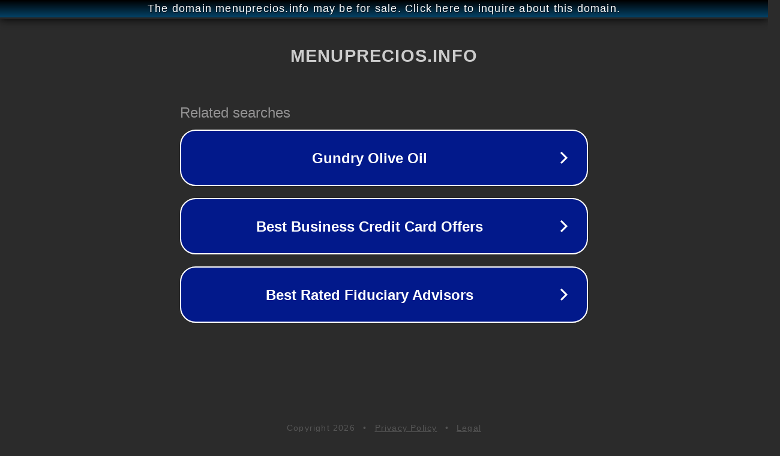

--- FILE ---
content_type: text/html; charset=utf-8
request_url: http://ww25.menuprecios.info/tag/centers-for-medicare-and-medicaid-services/?subid1=20240420-2027-00c1-bc19-1ea46832788f
body_size: 1246
content:
<!doctype html>
<html data-adblockkey="MFwwDQYJKoZIhvcNAQEBBQADSwAwSAJBANDrp2lz7AOmADaN8tA50LsWcjLFyQFcb/P2Txc58oYOeILb3vBw7J6f4pamkAQVSQuqYsKx3YzdUHCvbVZvFUsCAwEAAQ==_mmv8Zb35+PUUZjhvRLUWT+jrGlDc9uE/CG0PqnPS0wHpBvDuVBEsRBFrRK/NKCcDrTl2ryE9nkYFGIsqOie7eQ==" lang="en" style="background: #2B2B2B;">
<head>
    <meta charset="utf-8">
    <meta name="viewport" content="width=device-width, initial-scale=1">
    <link rel="icon" href="[data-uri]">
    <link rel="preconnect" href="https://www.google.com" crossorigin>
</head>
<body>
<div id="target" style="opacity: 0"></div>
<script>window.park = "[base64]/[base64]";</script>
<script src="/brLGnUkof.js"></script>
</body>
</html>
